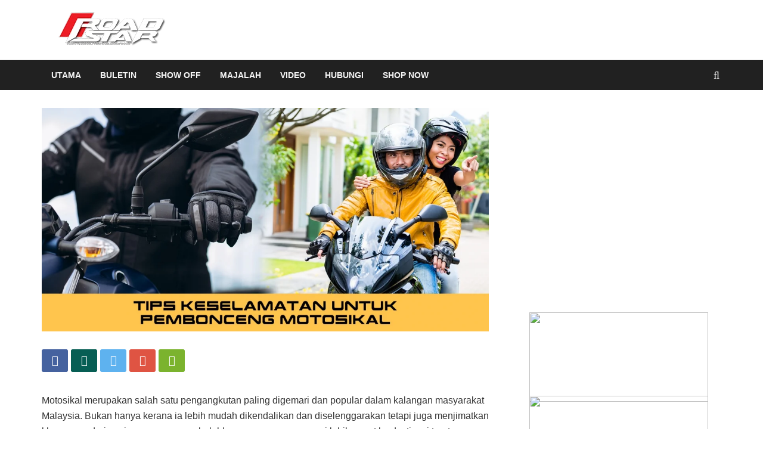

--- FILE ---
content_type: text/html
request_url: https://roadstarmag.com/APPEWP-Ads-Widget/main-pages/html-files/Side-Right-03.html
body_size: -19
content:
<body style='margin:0px!important'><a href='https://www.facebook.com/MKA.Motorparts/' target='_blank'><img src='../uploads/Side-Right-03.jpg' width='100%'></a></body>

--- FILE ---
content_type: text/html
request_url: https://roadstarmag.com/APPEWP-Ads-Widget/main-pages/html-files/Side-Right-12.html
body_size: -25
content:
<body style='margin:0px!important'><a href='https://www.kendatire.com/en-us/' target='_blank'><img src='../uploads/Side-Right-12.jpg' width='100%'></a></body>

--- FILE ---
content_type: text/html
request_url: https://roadstarmag.com/APPEWP-Ads-Widget/main-pages/html-files/Side-Right-16.html
body_size: -21
content:
<body style='margin:0px!important'><a href='https://www.pirelli.com/global/en-ww/homepage' target='_blank'><img src='../uploads/Side-Right-16.jpg' width='100%'></a></body>

--- FILE ---
content_type: text/html
request_url: https://roadstarmag.com/APPEWP-Ads-Widget/main-pages/html-files/Side-Right-21.html
body_size: -21
content:
<body style='margin:0px!important'><a href='https://www.facebook.com/MKA.Motorparts/' target='_blank'><img src='../uploads/Side-Right-21.jpg' width='100%'></a></body>

--- FILE ---
content_type: text/html
request_url: https://roadstarmag.com/APPEWP-Ads-Widget/main-pages/html-files/Side-Right-25.html
body_size: -23
content:
<body style='margin:0px!important'><a href='https://www.facebook.com/fdrtiremalaysia' target='_blank'><img src='../uploads/Side-Right-25.jpg' width='100%'></a></body>

--- FILE ---
content_type: text/html; charset=utf-8
request_url: https://www.google.com/recaptcha/api2/aframe
body_size: 266
content:
<!DOCTYPE HTML><html><head><meta http-equiv="content-type" content="text/html; charset=UTF-8"></head><body><script nonce="_FgIu73-KS21heSCd5j9pA">/** Anti-fraud and anti-abuse applications only. See google.com/recaptcha */ try{var clients={'sodar':'https://pagead2.googlesyndication.com/pagead/sodar?'};window.addEventListener("message",function(a){try{if(a.source===window.parent){var b=JSON.parse(a.data);var c=clients[b['id']];if(c){var d=document.createElement('img');d.src=c+b['params']+'&rc='+(localStorage.getItem("rc::a")?sessionStorage.getItem("rc::b"):"");window.document.body.appendChild(d);sessionStorage.setItem("rc::e",parseInt(sessionStorage.getItem("rc::e")||0)+1);localStorage.setItem("rc::h",'1770054461068');}}}catch(b){}});window.parent.postMessage("_grecaptcha_ready", "*");}catch(b){}</script></body></html>